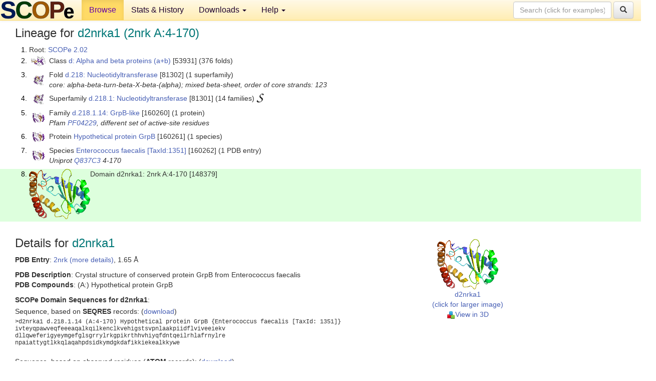

--- FILE ---
content_type: text/html; charset=UTF-8
request_url: http://scop.berkeley.edu/sunid=148379&ver=2.02
body_size: 4035
content:
<!DOCTYPE html>
<html lang="en">
<head>
<meta charset="utf-8">
<meta http-equiv="X-UA-Compatible" content="IE=edge">
<meta name="viewport" content="width=device-width, initial-scale=1">
<!-- The 3 meta tags above must come first in the head, before other meta tags -->
<meta name="description" content="SCOPe 2.02: Domain d2nrka1: 2nrk A:4-170" >
<meta name="keywords" content="SCOP, SCOPe, ASTRAL, protein structure, evolution, domain, classification">
<title>SCOPe 2.02: Domain d2nrka1: 2nrk A:4-170</title>
<link rel="stylesheet" href="https://ajax.googleapis.com/ajax/libs/jqueryui/1.9.2/themes/smoothness/jquery-ui.css" type="text/css">
<LINK rel="stylesheet" href="http://scop.berkeley.edu/css/lightbox.css" type="text/css">
<!-- custom theme http://getbootstrap.com/customize/?id=c103b402850e953369f8  -->
<link rel="stylesheet" href="http://scop.berkeley.edu/css/bootstrap.min.css" type="text/css">
<link rel="stylesheet" href="http://scop.berkeley.edu/css/bootstrap-theme.min.css" type="text/css">
<LINK rel="stylesheet" href="http://scop.berkeley.edu/css/common.css" type="text/css">
<link rel="apple-touch-icon" sizes="180x180" href="/apple-touch-icon.png">
<link rel="icon" type="image/png" href="/favicon-32x32.png" sizes="32x32">
<link rel="icon" type="image/png" href="/favicon-16x16.png" sizes="16x16">
<link rel="manifest" href="/manifest.json">
<link rel="mask-icon" href="/safari-pinned-tab.svg" color="#5bbad5">
<meta name="theme-color" content="#ffffff">
<script src="http://scop.berkeley.edu/js/JSmol.min.js"></script>
<script src="https://ajax.googleapis.com/ajax/libs/jquery/1.9.1/jquery.min.js"></script>
<script src="https://ajax.googleapis.com/ajax/libs/jqueryui/1.9.2/jquery-ui.min.js"></script>
<script src="http://scop.berkeley.edu/js/lightbox.js"></script>
<script src="http://scop.berkeley.edu/js/jquery.cookie.js"></script>
<!--[if lt IE 9]>
  <script src="https://oss.maxcdn.com/html5shiv/3.7.2/html5shiv.min.js"></script>
  <script src="https://oss.maxcdn.com/respond/1.4.2/respond.min.js"></script>
<![endif]-->
<script src="http://scop.berkeley.edu/js/bootstrap.min.js"></script>
</head>
<body id="tab1">
       <nav class="navbar navbar-default navbar-fixed-top">
      <div class="container-fluid">
        <div class="navbar-header">
	  <button type="button" class="navbar-toggle collapsed" data-toggle="collapse" data-target="#navbar" aria-expanded="false" aria-controls="navbar">
	    <span class="sr-only">Toggle navigation</span>
	    <span class="icon-bar"></span>
	    <span class="icon-bar"></span>
	    <span class="icon-bar"></span>
	  </button>
	  <a class="navbar-brand" href="http://scop.berkeley.edu/">
          <img src="http://scop.berkeley.edu/images/scope_logo_new_36.png"
               width=146 height=36 alt="SCOPe"></a>
	</div> <!-- navbar-header -->
	<div id="navbar" class="collapse navbar-collapse">
	  <ul class="nav navbar-nav">
	    <li class="active">
              <a id="browseref"
                href="http://scop.berkeley.edu/ver=2.02">Browse</a>
            </li>
	    <li>
              <a href="http://scop.berkeley.edu/statistics/ver=2.02">Stats &amp; History</a>
	    </li>
            <li class="dropdown">
	      <a href="http://scop.berkeley.edu/downloads/ver=2.02" class="dropdown-toggle" data-toggle="dropdown" role="button" aria-haspopup="true" aria-expanded="false">Downloads <span class="caret"></span></a>
	      <ul class="dropdown-menu">
	        <li>
		  <a href="http://scop.berkeley.edu/astral/ver=2.02">ASTRAL Sequences &amp; Subsets</a>
	        </li>
	        <li>
	          <a href="http://scop.berkeley.edu/downloads/ver=2.02">Parseable Files &amp; Software</a>
	        </li>
	      </ul>
	    </li>
	    <li class="dropdown">
	      <a href="http://scop.berkeley.edu/help/ver=2.02" class="dropdown-toggle" data-toggle="dropdown" role="button" aria-haspopup="true" aria-expanded="false">Help <span class="caret"></span></a>
	      <ul class="dropdown-menu">
	        <li>
                  <a href="http://scop.berkeley.edu/help/ver=2.02">Online Documentation</a>
	        </li>
	        <li>
                  <a href="http://scop.berkeley.edu/references/ver=2.02">References</a>
	        </li>
	        <li>
                  <a href="http://scop.berkeley.edu/resources/ver=2.02">Related Resources</a>
	        </li>
	        <li>
                  <a href="http://scop.berkeley.edu/search/ver=2.02">Searching</a>
	        </li>
	        <li>
                  <a href="http://scop.berkeley.edu/about/ver=2.02">About</a>
	        </li>
	      </ul>
	    </li>
	  </ul>
          <form class="navbar-form navbar-right" role="search" method=GET action="http://scop.berkeley.edu/search/">
            <div class="form-group">
             <input type=hidden name=ver value="2.02">
             <input id="searchbox" type="text" class="form-control" placeholder="Search (click for examples) &rarr;" name="key">
            </div>
            <button type="submit" class="btn btn-default">
              <span class="glyphicon glyphicon-search" aria-hidden="true"></span>
            </button>
          </form>
        </div> <!-- navbar -->
      </div> <!-- nav container -->
    </nav>

        <div class="container-fluid">
    <div class="row">
    
<script>
$.cookie("lastBrowse", "http://scop.berkeley.edu/sunid=148379&ver=2.02&page=1");
</script>

<script type="text/javascript">
// Code to support preview of domains from the same chain and other chains
$(document).ready(function(){ 
    $('#chain-context > .sunid').hover(function(){ 
    	var mainSunid = 1229640;
    	var sunid = $(this).attr('data-sunid');
    	var div1 = $('#chain-context > div[data-sunid='+mainSunid+']').get();		
		var div2 = $('#chain-context > div[data-sunid='+sunid+']').get();
		$(div1).hide();
		$(div2).show();
  }, function(){  
    	var mainSunid = 1229640;
    	var sunid = $(this).attr('data-sunid');
    	var div1 = $('#chain-context > div[data-sunid='+mainSunid+']').get();		
		var div2 = $('#chain-context > div[data-sunid='+sunid+']').get();
		$(div1).show();
		$(div2).hide();		
  });
  $('#pdb-context > .sunid').hover(function(){ 
    	var mainSunid = 1229640;
    	var sunid = $(this).attr('data-sunid');
    	var div1 = $('#pdb-context > div[data-sunid='+mainSunid+']').get();		
		var div2 = $('#pdb-context > div[data-sunid='+sunid+']').get();
		$(div1).hide();
		$(div2).show();
  }, function(){  
    	var mainSunid = 1229640;
    	var sunid = $(this).attr('data-sunid');
    	var div1 = $('#pdb-context > div[data-sunid='+mainSunid+']').get();		
		var div2 = $('#pdb-context > div[data-sunid='+sunid+']').get();
		$(div1).show();
		$(div2).hide();		
  });		
});
</script>

<div class="container-fluid compact">
<div class="col-md-12"><h3>Lineage for <span class="item">d2nrka1 (2nrk A:4-170)</span></h3>
<ol class="browse"><li>Root: <a href="http://scop.berkeley.edu/sunid=0&ver=2.02" class="sunid" data-sunid="1074915"  >SCOPe 2.02</a>
<li><table><tr><td class="smallthumbbox"><img  style="display:inline-block;" src="thumbs/1.75/vb/d2vb1a1/dt.png" alt="1190016" width=30 height=20></td><td class="descbox">Class <a href="http://scop.berkeley.edu/sunid=53931&ver=2.02" class="sunid" data-sunid="1190016"  >d: Alpha and beta proteins (a+b)</a> [53931] (376 folds)</td></tr></table>
<li><table><tr><td class="smallthumbbox"><img  style="display:inline-block;" src="thumbs/1.73/fc/d2fcla1/dt.png" alt="1229335" width=20 height=20></td><td class="descbox">Fold <a href="http://scop.berkeley.edu/sunid=81302&ver=2.02" class="sunid" data-sunid="1229335"  >d.218: Nucleotidyltransferase</a> [81302] (1 superfamily)<br>
<i>core: alpha-beta-turn-beta-X-beta-(alpha); mixed beta-sheet, order of core strands: 123</i></td></tr></table>
<li><table><tr><td class="smallthumbbox"><img  style="display:inline-block;" src="thumbs/1.73/fc/d2fcla1/dt.png" alt="1229336" width=20 height=20></td><td class="descbox">Superfamily <a href="http://scop.berkeley.edu/sunid=81301&ver=2.02" class="sunid" data-sunid="1229336"  >d.218.1: Nucleotidyltransferase</a> [81301] (14 families) <a href="//supfam.org/SUPERFAMILY/cgi-bin/scop.cgi?sunid=81301"><img class="superfam" src="http://scop.berkeley.edu/images/superfamily-s.gif" alt="(S)" title="link to Superfamily database"></a></td></tr></table>
<li><table><tr><td class="smallthumbbox"><img  style="display:inline-block;" src="thumbs/1.75/nr/d2nrka1/dt.png" alt="1229637" width=24 height=20></td><td class="descbox">Family <a href="http://scop.berkeley.edu/sunid=160260&ver=2.02" class="sunid" data-sunid="1229637"  >d.218.1.14: GrpB-like</a> [160260] (1 protein)<br>
<i>Pfam <a href="http://pfam.xfam.org/family?acc=PF04229">PF04229</a>, different set of active-site residues</i></td></tr></table>
<li><table><tr><td class="smallthumbbox"><img  style="display:inline-block;" src="thumbs/1.75/nr/d2nrka1/dt.png" alt="1229638" width=24 height=20></td><td class="descbox">Protein <a href="http://scop.berkeley.edu/sunid=160261&ver=2.02" class="sunid" data-sunid="1229638"  >Hypothetical protein GrpB</a> [160261] (1 species)</td></tr></table>
<li><table><tr><td class="smallthumbbox"><img  style="display:inline-block;" src="thumbs/1.75/nr/d2nrka1/dt.png" alt="1229639" width=24 height=20></td><td class="descbox">Species <a href="http://scop.berkeley.edu/sunid=160262&ver=2.02" class="sunid" data-sunid="1229639"  >Enterococcus faecalis</a> <a href="//www.ncbi.nlm.nih.gov/Taxonomy/Browser/wwwtax.cgi?id=1351">[TaxId:1351]</a> [160262] (1 PDB entry)<br>
<i>Uniprot <a href="http://www.uniprot.org/uniprot/Q837C3">Q837C3</a> 4-170</i></td></tr></table>
<li class ="result"><table><tr><td><img class="thumb" style="display:inline-block;" src="thumbs/1.75/nr/d2nrka1/ds.png" alt="1229640" width=122 height=100></td><td>Domain d2nrka1: 2nrk A:4-170 [148379]</td></tr></table>
</ol><p>
</div>
<div class="col-md-10 col-lg-8"><h3>Details for <span class="item">d2nrka1</span></h3>
<p><b>PDB Entry</b>: <a href="http://scop.berkeley.edu/pdb/code=2nrk&ver=2.02">2nrk (more details)</a>, 1.65 &Aring;<div class="indented"><b>PDB Description</b>: Crystal structure of conserved protein GrpB from Enterococcus faecalis</div>
<b>PDB Compounds</b>: (A:) Hypothetical protein GrpB<br>
<p><p><b>SCOPe Domain Sequences for d2nrka1</b>:<p class="compact">
Sequence, based on <b>SEQRES</b> records: (<a href="http://scop.berkeley.edu/astral/seq/ver=2.02&id=148379&seqOption=0&output=text">download</a>)<br>
<pre class="compact seq2">
>d2nrka1 d.218.1.14 (A:4-170) Hypothetical protein GrpB {Enterococcus faecalis [TaxId: 1351]}
ivteyqpawveqfeeeaqalkqilkenclkvehigstsvpnlaakpiidflviveeiekv
dllqweferigyeymgefglsgrrylrkgpikrthhvhiyqfdntqeilrhlafrnylre
npaiattygtlkkqlaqahpdsidkymdgkdafikkiekealkkywe
</pre><br class="compact">
Sequence, based on observed residues (<b>ATOM</b> records): (<a href="http://scop.berkeley.edu/astral/seq/ver=2.02&id=148379&seqOption=1&output=text">download</a>)<br><br>
<pre class="compact seq2">
>d2nrka1 d.218.1.14 (A:4-170) Hypothetical protein GrpB {Enterococcus faecalis [TaxId: 1351]}
ivteyqpawveqfeeeaqalkqilkenclkvehigstsvpnlaakpiidflviveeiekv
dllqweferigyeymgefglsgrrylrkgpikrthhvhiyqfdntqeilrhlafrnylre
npaiattygtlkkqlaqahpdsidkymkdafikkiekealkkywe
</pre><br>
<b>SCOPe Domain Coordinates for d2nrka1</b>:<p class="compact">
<div class="indented">Click to download the <a href="http://scop.berkeley.edu/astral/pdbstyle/ver=2.02&id=d2nrka1&output=html">PDB-style file with coordinates for d2nrka1</a>.<br>
(The format of our PDB-style files is described <a href="http://scop.berkeley.edu/astral/pdbstyle/ver=2.02">here</a>.)</div><p>
<p><b>Timeline for d2nrka1</b>:<ul class="compact">
<li>d2nrka1 <a href="http://scop.berkeley.edu/sunid=148379&ver=1.75" class="sunid" data-sunid="880753" title="d2nrka1: 2nrk A:4-170 from d.218.1.14 Hypothetical protein GrpB" >first appeared in SCOP 1.75</a><br>
<li>d2nrka1 <a href="http://scop.berkeley.edu/sunid=148379&ver=2.01" class="sunid" data-sunid="1051325" title="d2nrka1: 2nrk A:4-170 from d.218.1.14 Hypothetical protein GrpB" >appears in SCOPe 2.01</a><br>
<li>d2nrka1 <a href="http://scop.berkeley.edu/sunid=148379&ver=2.03" class="sunid" data-sunid="1446546" title="d2nrka1: 2nrk A:4-170 from d.218.1.14 Hypothetical protein GrpB" >appears in SCOPe 2.03</a><br>
<li>d2nrka1 <a href="http://scop.berkeley.edu/sunid=148379" class="sunid" data-sunid="3007352" title="d2nrka1: 2nrk A:4-170 from d.218.1.14 Hypothetical protein GrpB" >appears in the current release, SCOPe 2.08</a><br>
</ul>
</div><div class="col-md-2 col-lg-4">
<span class="hidden-md hidden-lg"><b>Thumbnails for d2nrka1</b>:</span><p>
<table><tr><td>
<tr><td><div id="isolation-context" class="thumb"><a href="http://scop.berkeley.edu/thumbs/1.75/nr/d2nrka1/dl.png" data-lightbox="image-634514" data-title="d2nrka1" >
<img class="thumb" style="display:inline-block;" src="thumbs/1.75/nr/d2nrka1/ds.png" alt="1229640" width=122 height=100><br>d2nrka1<br>(click for larger image)<br></a><a href="astral/jmolview/?ver=2.02&id=d2nrka1&context=0"><img alt="" src="images/jmol.png">View in 3D</a><br></div></td></tr></table></div>
</div>
    </div>
    <div class="row">
      <footer>
    SCOPe: Structural Classification of Proteins &mdash; extended.  Release 2.02 (updated 2013-06-20, stable release January 2013)
   
      <address>
	 	         References: <font size=-1>
		 Fox NK, Brenner SE, Chandonia JM. 2014.
    <a href="http://nar.oxfordjournals.org/content/42/D1/D304.long">
    <i>Nucleic Acids Research 42</i>:D304-309</a>. doi: 10.1093/nar/gkt1240.
		 <br>
Chandonia JM, Guan L, Lin S, Yu C, Fox NK, Brenner SE. 2022.
    <a href="https://academic.oup.com/nar/article/50/D1/D553/6447236">
    <i>Nucleic Acids Research 50</i>:D553–559</a>. doi: 10.1093/nar/gkab1054.
                  <a href="http://scop.berkeley.edu/references/ver=2.02">(citing information)</a></font>
<br>
		 Copyright &#169; 1994-2023 The <span class="dbbold">SCOP</span>
		    and <span class="dbbold">SCOPe</span>
                    authors<br>
                    scope@compbio.berkeley.edu
	       </address>
      </footer>
    </div>
  </div>
</body>
</html>
